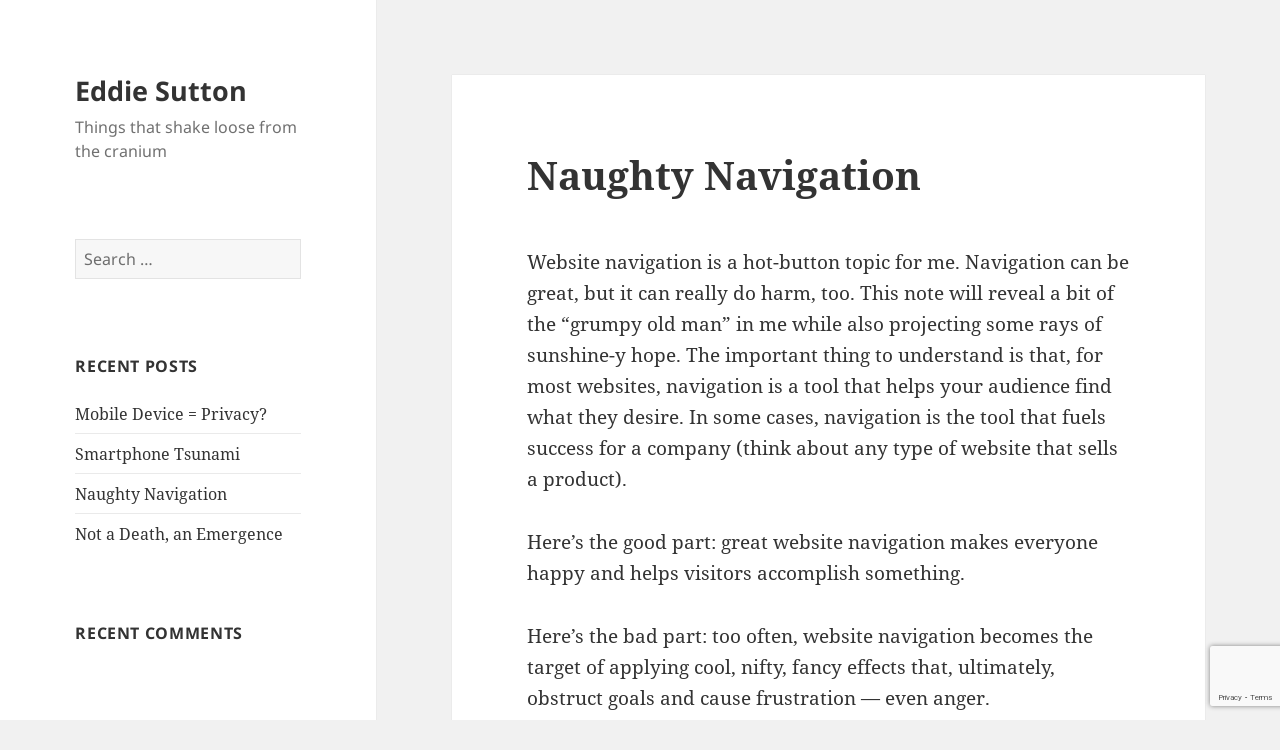

--- FILE ---
content_type: text/html; charset=utf-8
request_url: https://www.google.com/recaptcha/api2/anchor?ar=1&k=6LcdG50bAAAAAKze-l0XgMQ7CXDeQVSc1TtBD7vR&co=aHR0cHM6Ly9lZGRpZXN1dHRvbi5jb206NDQz&hl=en&v=N67nZn4AqZkNcbeMu4prBgzg&size=invisible&anchor-ms=20000&execute-ms=30000&cb=75unnicjsuna
body_size: 48693
content:
<!DOCTYPE HTML><html dir="ltr" lang="en"><head><meta http-equiv="Content-Type" content="text/html; charset=UTF-8">
<meta http-equiv="X-UA-Compatible" content="IE=edge">
<title>reCAPTCHA</title>
<style type="text/css">
/* cyrillic-ext */
@font-face {
  font-family: 'Roboto';
  font-style: normal;
  font-weight: 400;
  font-stretch: 100%;
  src: url(//fonts.gstatic.com/s/roboto/v48/KFO7CnqEu92Fr1ME7kSn66aGLdTylUAMa3GUBHMdazTgWw.woff2) format('woff2');
  unicode-range: U+0460-052F, U+1C80-1C8A, U+20B4, U+2DE0-2DFF, U+A640-A69F, U+FE2E-FE2F;
}
/* cyrillic */
@font-face {
  font-family: 'Roboto';
  font-style: normal;
  font-weight: 400;
  font-stretch: 100%;
  src: url(//fonts.gstatic.com/s/roboto/v48/KFO7CnqEu92Fr1ME7kSn66aGLdTylUAMa3iUBHMdazTgWw.woff2) format('woff2');
  unicode-range: U+0301, U+0400-045F, U+0490-0491, U+04B0-04B1, U+2116;
}
/* greek-ext */
@font-face {
  font-family: 'Roboto';
  font-style: normal;
  font-weight: 400;
  font-stretch: 100%;
  src: url(//fonts.gstatic.com/s/roboto/v48/KFO7CnqEu92Fr1ME7kSn66aGLdTylUAMa3CUBHMdazTgWw.woff2) format('woff2');
  unicode-range: U+1F00-1FFF;
}
/* greek */
@font-face {
  font-family: 'Roboto';
  font-style: normal;
  font-weight: 400;
  font-stretch: 100%;
  src: url(//fonts.gstatic.com/s/roboto/v48/KFO7CnqEu92Fr1ME7kSn66aGLdTylUAMa3-UBHMdazTgWw.woff2) format('woff2');
  unicode-range: U+0370-0377, U+037A-037F, U+0384-038A, U+038C, U+038E-03A1, U+03A3-03FF;
}
/* math */
@font-face {
  font-family: 'Roboto';
  font-style: normal;
  font-weight: 400;
  font-stretch: 100%;
  src: url(//fonts.gstatic.com/s/roboto/v48/KFO7CnqEu92Fr1ME7kSn66aGLdTylUAMawCUBHMdazTgWw.woff2) format('woff2');
  unicode-range: U+0302-0303, U+0305, U+0307-0308, U+0310, U+0312, U+0315, U+031A, U+0326-0327, U+032C, U+032F-0330, U+0332-0333, U+0338, U+033A, U+0346, U+034D, U+0391-03A1, U+03A3-03A9, U+03B1-03C9, U+03D1, U+03D5-03D6, U+03F0-03F1, U+03F4-03F5, U+2016-2017, U+2034-2038, U+203C, U+2040, U+2043, U+2047, U+2050, U+2057, U+205F, U+2070-2071, U+2074-208E, U+2090-209C, U+20D0-20DC, U+20E1, U+20E5-20EF, U+2100-2112, U+2114-2115, U+2117-2121, U+2123-214F, U+2190, U+2192, U+2194-21AE, U+21B0-21E5, U+21F1-21F2, U+21F4-2211, U+2213-2214, U+2216-22FF, U+2308-230B, U+2310, U+2319, U+231C-2321, U+2336-237A, U+237C, U+2395, U+239B-23B7, U+23D0, U+23DC-23E1, U+2474-2475, U+25AF, U+25B3, U+25B7, U+25BD, U+25C1, U+25CA, U+25CC, U+25FB, U+266D-266F, U+27C0-27FF, U+2900-2AFF, U+2B0E-2B11, U+2B30-2B4C, U+2BFE, U+3030, U+FF5B, U+FF5D, U+1D400-1D7FF, U+1EE00-1EEFF;
}
/* symbols */
@font-face {
  font-family: 'Roboto';
  font-style: normal;
  font-weight: 400;
  font-stretch: 100%;
  src: url(//fonts.gstatic.com/s/roboto/v48/KFO7CnqEu92Fr1ME7kSn66aGLdTylUAMaxKUBHMdazTgWw.woff2) format('woff2');
  unicode-range: U+0001-000C, U+000E-001F, U+007F-009F, U+20DD-20E0, U+20E2-20E4, U+2150-218F, U+2190, U+2192, U+2194-2199, U+21AF, U+21E6-21F0, U+21F3, U+2218-2219, U+2299, U+22C4-22C6, U+2300-243F, U+2440-244A, U+2460-24FF, U+25A0-27BF, U+2800-28FF, U+2921-2922, U+2981, U+29BF, U+29EB, U+2B00-2BFF, U+4DC0-4DFF, U+FFF9-FFFB, U+10140-1018E, U+10190-1019C, U+101A0, U+101D0-101FD, U+102E0-102FB, U+10E60-10E7E, U+1D2C0-1D2D3, U+1D2E0-1D37F, U+1F000-1F0FF, U+1F100-1F1AD, U+1F1E6-1F1FF, U+1F30D-1F30F, U+1F315, U+1F31C, U+1F31E, U+1F320-1F32C, U+1F336, U+1F378, U+1F37D, U+1F382, U+1F393-1F39F, U+1F3A7-1F3A8, U+1F3AC-1F3AF, U+1F3C2, U+1F3C4-1F3C6, U+1F3CA-1F3CE, U+1F3D4-1F3E0, U+1F3ED, U+1F3F1-1F3F3, U+1F3F5-1F3F7, U+1F408, U+1F415, U+1F41F, U+1F426, U+1F43F, U+1F441-1F442, U+1F444, U+1F446-1F449, U+1F44C-1F44E, U+1F453, U+1F46A, U+1F47D, U+1F4A3, U+1F4B0, U+1F4B3, U+1F4B9, U+1F4BB, U+1F4BF, U+1F4C8-1F4CB, U+1F4D6, U+1F4DA, U+1F4DF, U+1F4E3-1F4E6, U+1F4EA-1F4ED, U+1F4F7, U+1F4F9-1F4FB, U+1F4FD-1F4FE, U+1F503, U+1F507-1F50B, U+1F50D, U+1F512-1F513, U+1F53E-1F54A, U+1F54F-1F5FA, U+1F610, U+1F650-1F67F, U+1F687, U+1F68D, U+1F691, U+1F694, U+1F698, U+1F6AD, U+1F6B2, U+1F6B9-1F6BA, U+1F6BC, U+1F6C6-1F6CF, U+1F6D3-1F6D7, U+1F6E0-1F6EA, U+1F6F0-1F6F3, U+1F6F7-1F6FC, U+1F700-1F7FF, U+1F800-1F80B, U+1F810-1F847, U+1F850-1F859, U+1F860-1F887, U+1F890-1F8AD, U+1F8B0-1F8BB, U+1F8C0-1F8C1, U+1F900-1F90B, U+1F93B, U+1F946, U+1F984, U+1F996, U+1F9E9, U+1FA00-1FA6F, U+1FA70-1FA7C, U+1FA80-1FA89, U+1FA8F-1FAC6, U+1FACE-1FADC, U+1FADF-1FAE9, U+1FAF0-1FAF8, U+1FB00-1FBFF;
}
/* vietnamese */
@font-face {
  font-family: 'Roboto';
  font-style: normal;
  font-weight: 400;
  font-stretch: 100%;
  src: url(//fonts.gstatic.com/s/roboto/v48/KFO7CnqEu92Fr1ME7kSn66aGLdTylUAMa3OUBHMdazTgWw.woff2) format('woff2');
  unicode-range: U+0102-0103, U+0110-0111, U+0128-0129, U+0168-0169, U+01A0-01A1, U+01AF-01B0, U+0300-0301, U+0303-0304, U+0308-0309, U+0323, U+0329, U+1EA0-1EF9, U+20AB;
}
/* latin-ext */
@font-face {
  font-family: 'Roboto';
  font-style: normal;
  font-weight: 400;
  font-stretch: 100%;
  src: url(//fonts.gstatic.com/s/roboto/v48/KFO7CnqEu92Fr1ME7kSn66aGLdTylUAMa3KUBHMdazTgWw.woff2) format('woff2');
  unicode-range: U+0100-02BA, U+02BD-02C5, U+02C7-02CC, U+02CE-02D7, U+02DD-02FF, U+0304, U+0308, U+0329, U+1D00-1DBF, U+1E00-1E9F, U+1EF2-1EFF, U+2020, U+20A0-20AB, U+20AD-20C0, U+2113, U+2C60-2C7F, U+A720-A7FF;
}
/* latin */
@font-face {
  font-family: 'Roboto';
  font-style: normal;
  font-weight: 400;
  font-stretch: 100%;
  src: url(//fonts.gstatic.com/s/roboto/v48/KFO7CnqEu92Fr1ME7kSn66aGLdTylUAMa3yUBHMdazQ.woff2) format('woff2');
  unicode-range: U+0000-00FF, U+0131, U+0152-0153, U+02BB-02BC, U+02C6, U+02DA, U+02DC, U+0304, U+0308, U+0329, U+2000-206F, U+20AC, U+2122, U+2191, U+2193, U+2212, U+2215, U+FEFF, U+FFFD;
}
/* cyrillic-ext */
@font-face {
  font-family: 'Roboto';
  font-style: normal;
  font-weight: 500;
  font-stretch: 100%;
  src: url(//fonts.gstatic.com/s/roboto/v48/KFO7CnqEu92Fr1ME7kSn66aGLdTylUAMa3GUBHMdazTgWw.woff2) format('woff2');
  unicode-range: U+0460-052F, U+1C80-1C8A, U+20B4, U+2DE0-2DFF, U+A640-A69F, U+FE2E-FE2F;
}
/* cyrillic */
@font-face {
  font-family: 'Roboto';
  font-style: normal;
  font-weight: 500;
  font-stretch: 100%;
  src: url(//fonts.gstatic.com/s/roboto/v48/KFO7CnqEu92Fr1ME7kSn66aGLdTylUAMa3iUBHMdazTgWw.woff2) format('woff2');
  unicode-range: U+0301, U+0400-045F, U+0490-0491, U+04B0-04B1, U+2116;
}
/* greek-ext */
@font-face {
  font-family: 'Roboto';
  font-style: normal;
  font-weight: 500;
  font-stretch: 100%;
  src: url(//fonts.gstatic.com/s/roboto/v48/KFO7CnqEu92Fr1ME7kSn66aGLdTylUAMa3CUBHMdazTgWw.woff2) format('woff2');
  unicode-range: U+1F00-1FFF;
}
/* greek */
@font-face {
  font-family: 'Roboto';
  font-style: normal;
  font-weight: 500;
  font-stretch: 100%;
  src: url(//fonts.gstatic.com/s/roboto/v48/KFO7CnqEu92Fr1ME7kSn66aGLdTylUAMa3-UBHMdazTgWw.woff2) format('woff2');
  unicode-range: U+0370-0377, U+037A-037F, U+0384-038A, U+038C, U+038E-03A1, U+03A3-03FF;
}
/* math */
@font-face {
  font-family: 'Roboto';
  font-style: normal;
  font-weight: 500;
  font-stretch: 100%;
  src: url(//fonts.gstatic.com/s/roboto/v48/KFO7CnqEu92Fr1ME7kSn66aGLdTylUAMawCUBHMdazTgWw.woff2) format('woff2');
  unicode-range: U+0302-0303, U+0305, U+0307-0308, U+0310, U+0312, U+0315, U+031A, U+0326-0327, U+032C, U+032F-0330, U+0332-0333, U+0338, U+033A, U+0346, U+034D, U+0391-03A1, U+03A3-03A9, U+03B1-03C9, U+03D1, U+03D5-03D6, U+03F0-03F1, U+03F4-03F5, U+2016-2017, U+2034-2038, U+203C, U+2040, U+2043, U+2047, U+2050, U+2057, U+205F, U+2070-2071, U+2074-208E, U+2090-209C, U+20D0-20DC, U+20E1, U+20E5-20EF, U+2100-2112, U+2114-2115, U+2117-2121, U+2123-214F, U+2190, U+2192, U+2194-21AE, U+21B0-21E5, U+21F1-21F2, U+21F4-2211, U+2213-2214, U+2216-22FF, U+2308-230B, U+2310, U+2319, U+231C-2321, U+2336-237A, U+237C, U+2395, U+239B-23B7, U+23D0, U+23DC-23E1, U+2474-2475, U+25AF, U+25B3, U+25B7, U+25BD, U+25C1, U+25CA, U+25CC, U+25FB, U+266D-266F, U+27C0-27FF, U+2900-2AFF, U+2B0E-2B11, U+2B30-2B4C, U+2BFE, U+3030, U+FF5B, U+FF5D, U+1D400-1D7FF, U+1EE00-1EEFF;
}
/* symbols */
@font-face {
  font-family: 'Roboto';
  font-style: normal;
  font-weight: 500;
  font-stretch: 100%;
  src: url(//fonts.gstatic.com/s/roboto/v48/KFO7CnqEu92Fr1ME7kSn66aGLdTylUAMaxKUBHMdazTgWw.woff2) format('woff2');
  unicode-range: U+0001-000C, U+000E-001F, U+007F-009F, U+20DD-20E0, U+20E2-20E4, U+2150-218F, U+2190, U+2192, U+2194-2199, U+21AF, U+21E6-21F0, U+21F3, U+2218-2219, U+2299, U+22C4-22C6, U+2300-243F, U+2440-244A, U+2460-24FF, U+25A0-27BF, U+2800-28FF, U+2921-2922, U+2981, U+29BF, U+29EB, U+2B00-2BFF, U+4DC0-4DFF, U+FFF9-FFFB, U+10140-1018E, U+10190-1019C, U+101A0, U+101D0-101FD, U+102E0-102FB, U+10E60-10E7E, U+1D2C0-1D2D3, U+1D2E0-1D37F, U+1F000-1F0FF, U+1F100-1F1AD, U+1F1E6-1F1FF, U+1F30D-1F30F, U+1F315, U+1F31C, U+1F31E, U+1F320-1F32C, U+1F336, U+1F378, U+1F37D, U+1F382, U+1F393-1F39F, U+1F3A7-1F3A8, U+1F3AC-1F3AF, U+1F3C2, U+1F3C4-1F3C6, U+1F3CA-1F3CE, U+1F3D4-1F3E0, U+1F3ED, U+1F3F1-1F3F3, U+1F3F5-1F3F7, U+1F408, U+1F415, U+1F41F, U+1F426, U+1F43F, U+1F441-1F442, U+1F444, U+1F446-1F449, U+1F44C-1F44E, U+1F453, U+1F46A, U+1F47D, U+1F4A3, U+1F4B0, U+1F4B3, U+1F4B9, U+1F4BB, U+1F4BF, U+1F4C8-1F4CB, U+1F4D6, U+1F4DA, U+1F4DF, U+1F4E3-1F4E6, U+1F4EA-1F4ED, U+1F4F7, U+1F4F9-1F4FB, U+1F4FD-1F4FE, U+1F503, U+1F507-1F50B, U+1F50D, U+1F512-1F513, U+1F53E-1F54A, U+1F54F-1F5FA, U+1F610, U+1F650-1F67F, U+1F687, U+1F68D, U+1F691, U+1F694, U+1F698, U+1F6AD, U+1F6B2, U+1F6B9-1F6BA, U+1F6BC, U+1F6C6-1F6CF, U+1F6D3-1F6D7, U+1F6E0-1F6EA, U+1F6F0-1F6F3, U+1F6F7-1F6FC, U+1F700-1F7FF, U+1F800-1F80B, U+1F810-1F847, U+1F850-1F859, U+1F860-1F887, U+1F890-1F8AD, U+1F8B0-1F8BB, U+1F8C0-1F8C1, U+1F900-1F90B, U+1F93B, U+1F946, U+1F984, U+1F996, U+1F9E9, U+1FA00-1FA6F, U+1FA70-1FA7C, U+1FA80-1FA89, U+1FA8F-1FAC6, U+1FACE-1FADC, U+1FADF-1FAE9, U+1FAF0-1FAF8, U+1FB00-1FBFF;
}
/* vietnamese */
@font-face {
  font-family: 'Roboto';
  font-style: normal;
  font-weight: 500;
  font-stretch: 100%;
  src: url(//fonts.gstatic.com/s/roboto/v48/KFO7CnqEu92Fr1ME7kSn66aGLdTylUAMa3OUBHMdazTgWw.woff2) format('woff2');
  unicode-range: U+0102-0103, U+0110-0111, U+0128-0129, U+0168-0169, U+01A0-01A1, U+01AF-01B0, U+0300-0301, U+0303-0304, U+0308-0309, U+0323, U+0329, U+1EA0-1EF9, U+20AB;
}
/* latin-ext */
@font-face {
  font-family: 'Roboto';
  font-style: normal;
  font-weight: 500;
  font-stretch: 100%;
  src: url(//fonts.gstatic.com/s/roboto/v48/KFO7CnqEu92Fr1ME7kSn66aGLdTylUAMa3KUBHMdazTgWw.woff2) format('woff2');
  unicode-range: U+0100-02BA, U+02BD-02C5, U+02C7-02CC, U+02CE-02D7, U+02DD-02FF, U+0304, U+0308, U+0329, U+1D00-1DBF, U+1E00-1E9F, U+1EF2-1EFF, U+2020, U+20A0-20AB, U+20AD-20C0, U+2113, U+2C60-2C7F, U+A720-A7FF;
}
/* latin */
@font-face {
  font-family: 'Roboto';
  font-style: normal;
  font-weight: 500;
  font-stretch: 100%;
  src: url(//fonts.gstatic.com/s/roboto/v48/KFO7CnqEu92Fr1ME7kSn66aGLdTylUAMa3yUBHMdazQ.woff2) format('woff2');
  unicode-range: U+0000-00FF, U+0131, U+0152-0153, U+02BB-02BC, U+02C6, U+02DA, U+02DC, U+0304, U+0308, U+0329, U+2000-206F, U+20AC, U+2122, U+2191, U+2193, U+2212, U+2215, U+FEFF, U+FFFD;
}
/* cyrillic-ext */
@font-face {
  font-family: 'Roboto';
  font-style: normal;
  font-weight: 900;
  font-stretch: 100%;
  src: url(//fonts.gstatic.com/s/roboto/v48/KFO7CnqEu92Fr1ME7kSn66aGLdTylUAMa3GUBHMdazTgWw.woff2) format('woff2');
  unicode-range: U+0460-052F, U+1C80-1C8A, U+20B4, U+2DE0-2DFF, U+A640-A69F, U+FE2E-FE2F;
}
/* cyrillic */
@font-face {
  font-family: 'Roboto';
  font-style: normal;
  font-weight: 900;
  font-stretch: 100%;
  src: url(//fonts.gstatic.com/s/roboto/v48/KFO7CnqEu92Fr1ME7kSn66aGLdTylUAMa3iUBHMdazTgWw.woff2) format('woff2');
  unicode-range: U+0301, U+0400-045F, U+0490-0491, U+04B0-04B1, U+2116;
}
/* greek-ext */
@font-face {
  font-family: 'Roboto';
  font-style: normal;
  font-weight: 900;
  font-stretch: 100%;
  src: url(//fonts.gstatic.com/s/roboto/v48/KFO7CnqEu92Fr1ME7kSn66aGLdTylUAMa3CUBHMdazTgWw.woff2) format('woff2');
  unicode-range: U+1F00-1FFF;
}
/* greek */
@font-face {
  font-family: 'Roboto';
  font-style: normal;
  font-weight: 900;
  font-stretch: 100%;
  src: url(//fonts.gstatic.com/s/roboto/v48/KFO7CnqEu92Fr1ME7kSn66aGLdTylUAMa3-UBHMdazTgWw.woff2) format('woff2');
  unicode-range: U+0370-0377, U+037A-037F, U+0384-038A, U+038C, U+038E-03A1, U+03A3-03FF;
}
/* math */
@font-face {
  font-family: 'Roboto';
  font-style: normal;
  font-weight: 900;
  font-stretch: 100%;
  src: url(//fonts.gstatic.com/s/roboto/v48/KFO7CnqEu92Fr1ME7kSn66aGLdTylUAMawCUBHMdazTgWw.woff2) format('woff2');
  unicode-range: U+0302-0303, U+0305, U+0307-0308, U+0310, U+0312, U+0315, U+031A, U+0326-0327, U+032C, U+032F-0330, U+0332-0333, U+0338, U+033A, U+0346, U+034D, U+0391-03A1, U+03A3-03A9, U+03B1-03C9, U+03D1, U+03D5-03D6, U+03F0-03F1, U+03F4-03F5, U+2016-2017, U+2034-2038, U+203C, U+2040, U+2043, U+2047, U+2050, U+2057, U+205F, U+2070-2071, U+2074-208E, U+2090-209C, U+20D0-20DC, U+20E1, U+20E5-20EF, U+2100-2112, U+2114-2115, U+2117-2121, U+2123-214F, U+2190, U+2192, U+2194-21AE, U+21B0-21E5, U+21F1-21F2, U+21F4-2211, U+2213-2214, U+2216-22FF, U+2308-230B, U+2310, U+2319, U+231C-2321, U+2336-237A, U+237C, U+2395, U+239B-23B7, U+23D0, U+23DC-23E1, U+2474-2475, U+25AF, U+25B3, U+25B7, U+25BD, U+25C1, U+25CA, U+25CC, U+25FB, U+266D-266F, U+27C0-27FF, U+2900-2AFF, U+2B0E-2B11, U+2B30-2B4C, U+2BFE, U+3030, U+FF5B, U+FF5D, U+1D400-1D7FF, U+1EE00-1EEFF;
}
/* symbols */
@font-face {
  font-family: 'Roboto';
  font-style: normal;
  font-weight: 900;
  font-stretch: 100%;
  src: url(//fonts.gstatic.com/s/roboto/v48/KFO7CnqEu92Fr1ME7kSn66aGLdTylUAMaxKUBHMdazTgWw.woff2) format('woff2');
  unicode-range: U+0001-000C, U+000E-001F, U+007F-009F, U+20DD-20E0, U+20E2-20E4, U+2150-218F, U+2190, U+2192, U+2194-2199, U+21AF, U+21E6-21F0, U+21F3, U+2218-2219, U+2299, U+22C4-22C6, U+2300-243F, U+2440-244A, U+2460-24FF, U+25A0-27BF, U+2800-28FF, U+2921-2922, U+2981, U+29BF, U+29EB, U+2B00-2BFF, U+4DC0-4DFF, U+FFF9-FFFB, U+10140-1018E, U+10190-1019C, U+101A0, U+101D0-101FD, U+102E0-102FB, U+10E60-10E7E, U+1D2C0-1D2D3, U+1D2E0-1D37F, U+1F000-1F0FF, U+1F100-1F1AD, U+1F1E6-1F1FF, U+1F30D-1F30F, U+1F315, U+1F31C, U+1F31E, U+1F320-1F32C, U+1F336, U+1F378, U+1F37D, U+1F382, U+1F393-1F39F, U+1F3A7-1F3A8, U+1F3AC-1F3AF, U+1F3C2, U+1F3C4-1F3C6, U+1F3CA-1F3CE, U+1F3D4-1F3E0, U+1F3ED, U+1F3F1-1F3F3, U+1F3F5-1F3F7, U+1F408, U+1F415, U+1F41F, U+1F426, U+1F43F, U+1F441-1F442, U+1F444, U+1F446-1F449, U+1F44C-1F44E, U+1F453, U+1F46A, U+1F47D, U+1F4A3, U+1F4B0, U+1F4B3, U+1F4B9, U+1F4BB, U+1F4BF, U+1F4C8-1F4CB, U+1F4D6, U+1F4DA, U+1F4DF, U+1F4E3-1F4E6, U+1F4EA-1F4ED, U+1F4F7, U+1F4F9-1F4FB, U+1F4FD-1F4FE, U+1F503, U+1F507-1F50B, U+1F50D, U+1F512-1F513, U+1F53E-1F54A, U+1F54F-1F5FA, U+1F610, U+1F650-1F67F, U+1F687, U+1F68D, U+1F691, U+1F694, U+1F698, U+1F6AD, U+1F6B2, U+1F6B9-1F6BA, U+1F6BC, U+1F6C6-1F6CF, U+1F6D3-1F6D7, U+1F6E0-1F6EA, U+1F6F0-1F6F3, U+1F6F7-1F6FC, U+1F700-1F7FF, U+1F800-1F80B, U+1F810-1F847, U+1F850-1F859, U+1F860-1F887, U+1F890-1F8AD, U+1F8B0-1F8BB, U+1F8C0-1F8C1, U+1F900-1F90B, U+1F93B, U+1F946, U+1F984, U+1F996, U+1F9E9, U+1FA00-1FA6F, U+1FA70-1FA7C, U+1FA80-1FA89, U+1FA8F-1FAC6, U+1FACE-1FADC, U+1FADF-1FAE9, U+1FAF0-1FAF8, U+1FB00-1FBFF;
}
/* vietnamese */
@font-face {
  font-family: 'Roboto';
  font-style: normal;
  font-weight: 900;
  font-stretch: 100%;
  src: url(//fonts.gstatic.com/s/roboto/v48/KFO7CnqEu92Fr1ME7kSn66aGLdTylUAMa3OUBHMdazTgWw.woff2) format('woff2');
  unicode-range: U+0102-0103, U+0110-0111, U+0128-0129, U+0168-0169, U+01A0-01A1, U+01AF-01B0, U+0300-0301, U+0303-0304, U+0308-0309, U+0323, U+0329, U+1EA0-1EF9, U+20AB;
}
/* latin-ext */
@font-face {
  font-family: 'Roboto';
  font-style: normal;
  font-weight: 900;
  font-stretch: 100%;
  src: url(//fonts.gstatic.com/s/roboto/v48/KFO7CnqEu92Fr1ME7kSn66aGLdTylUAMa3KUBHMdazTgWw.woff2) format('woff2');
  unicode-range: U+0100-02BA, U+02BD-02C5, U+02C7-02CC, U+02CE-02D7, U+02DD-02FF, U+0304, U+0308, U+0329, U+1D00-1DBF, U+1E00-1E9F, U+1EF2-1EFF, U+2020, U+20A0-20AB, U+20AD-20C0, U+2113, U+2C60-2C7F, U+A720-A7FF;
}
/* latin */
@font-face {
  font-family: 'Roboto';
  font-style: normal;
  font-weight: 900;
  font-stretch: 100%;
  src: url(//fonts.gstatic.com/s/roboto/v48/KFO7CnqEu92Fr1ME7kSn66aGLdTylUAMa3yUBHMdazQ.woff2) format('woff2');
  unicode-range: U+0000-00FF, U+0131, U+0152-0153, U+02BB-02BC, U+02C6, U+02DA, U+02DC, U+0304, U+0308, U+0329, U+2000-206F, U+20AC, U+2122, U+2191, U+2193, U+2212, U+2215, U+FEFF, U+FFFD;
}

</style>
<link rel="stylesheet" type="text/css" href="https://www.gstatic.com/recaptcha/releases/N67nZn4AqZkNcbeMu4prBgzg/styles__ltr.css">
<script nonce="MVZi7kylGvjyP1otb_0qSQ" type="text/javascript">window['__recaptcha_api'] = 'https://www.google.com/recaptcha/api2/';</script>
<script type="text/javascript" src="https://www.gstatic.com/recaptcha/releases/N67nZn4AqZkNcbeMu4prBgzg/recaptcha__en.js" nonce="MVZi7kylGvjyP1otb_0qSQ">
      
    </script></head>
<body><div id="rc-anchor-alert" class="rc-anchor-alert"></div>
<input type="hidden" id="recaptcha-token" value="[base64]">
<script type="text/javascript" nonce="MVZi7kylGvjyP1otb_0qSQ">
      recaptcha.anchor.Main.init("[\x22ainput\x22,[\x22bgdata\x22,\x22\x22,\[base64]/[base64]/[base64]/[base64]/[base64]/[base64]/YihPLDAsW0wsMzZdKTooTy5YLnB1c2goTy5aLnNsaWNlKCkpLE8uWls3Nl09dm9pZCAwLFUoNzYsTyxxKSl9LGM9ZnVuY3Rpb24oTyxxKXtxLlk9KChxLlk/[base64]/[base64]/Wi52KCk6Wi5OLHItWi5OKSxJPj4xNCk+MCxaKS5oJiYoWi5oXj0oWi5sKzE+PjIpKihJPDwyKSksWikubCsxPj4yIT0wfHxaLnUseCl8fHUpWi5pPTAsWi5OPXI7aWYoIXUpcmV0dXJuIGZhbHNlO2lmKFouRz5aLkgmJihaLkg9Wi5HKSxyLVouRjxaLkctKE8/MjU1OnE/NToyKSlyZXR1cm4gZmFsc2U7cmV0dXJuIShaLlU9KCgoTz1sKHE/[base64]/[base64]/[base64]/[base64]/[base64]\\u003d\x22,\[base64]\\u003d\x22,\x22GsKQw7hTw4nCu8OAwq1eE8OzwqEYPcK4wqrDiMKow7bCphJBwoDCpgo8G8KJIMKVWcKqw7t4wqwvw75/VFfCqsOsE33CssKoMF1+w5bDkjwmQjTCiMO3w54dwroTARR/SsOwwqjDmFLDqsOcZsKFcsKGC8OHWG7CrMOIw7XDqSIGw6zDv8KJwrnDtyxTwpXCm8K/[base64]/VVxFHgNzw7bDgTttwpVZwptHw63DlRhHwpPCsC44wr5hwp9xZiLDk8KhwoZ+w6VeGCVew6BWw7XCnMKzBRRWBl3DtUDCh8KxwrjDlykHw4QEw5fDkB3DgMKew6vCmWBkw51uw58PVsKiwrXDvCLDimM6VUd+wrHCnRDDgiXCkidpwqHCmgLCrUsLw7c/[base64]/CqsO6VhvClFHCk3kFwqvDt8KvPsKHVsKVw59RwrLDqMOzwq8Hw5XCs8KPw5/CnyLDsUNUUsO/[base64]/Ci2PDl8OPFVFRwoXCtUM2KMKjacOrwrjCtMOvw4bDjHfCssKUZX4yw7XDrknCqlPDpGjDu8KswqM1woTCl8Opwr1ZaSZTCsONXlcHwoTCqxF5VDFhSMOiScOuwp/DjTwtwpHDhzh6w6rDoMONwptVwqLCnHTCi1fCnMK3QcKzAcOPw7oowpZrwqXCg8Ope1BWdyPChcKmw7RCw53CphItw7FBMMKGwrDDosKyAMK1wpbDp8K/w4Miw6xqNHZxwpEVAyXCl1zDucOtCF3CsUjDsxN/JcOtwqDDtGAPwoHCncK+P19Ow4PDsMOOX8KxMyHDninCjB48wrNNbA3Cq8O1w4QwRk7DpRDDrsOwO3rDrcKgBiZwEcK7EiR4wrnDqsKCGE4gw6NccQwVw6EaKyHDksKmwpc3EcKew7DCnsOcIybCrMOsw4HDhC/DvMOBw401w6kYCWHCkcKxJcOdGWXDq8KOJ1TCosOLw4tcfCAaw5I9G1N/XcOfwqI7wpfCq8Oow6ZcaxHCuX4Ow5New78zw486w74Mw5PCjMOew6YgQcKTLSLDisKfwrFtwprDs0rDrsOJw5UHBU9iw4PDgcKFwoNHL3RQw6jCiE/[base64]/[base64]/CtR/DjcO2Gg9MwowWw6xewr3DpcOPVGdJTsKMw6nDhAnDtj7CnMOTwpTCn2x3cyh9wrcrw5PCn0fDgUXCpzNJwq/ClWvDtU/CnwLDhsO6w6sDw59eKmjDg8O0wr8Zw7B8G8Klw7vCusKxw7LDonVDwr/CrMO9KMO+wofDj8ODwqhBw5DCqsKtw6YBw7fCvsO5w79rwprCtmpPwofCl8KMw5paw5wFw60rLcOsWSnDoHTDscKHwoQYwqvDg8OrTE/ClMKMwrTCnGFNGcKiw7xZwpjCpsKCd8KZJBPCsATCmSrDkEk0HcKnWwTCtMK+wqdWwrAgaMKlwpbCrR/DosOBAWHCiVQXJMKbX8K8FmzCpR/[base64]/wqbDsMOGw5xwwobCpifDrMObwogYLyUawpsNdcKzw5zCiUHDgGPCqjLCm8OIw4JRwr/DtcKowrfCnh9jSMOewqvDtMKHwqosMHbDpsOHwq83dMKGw5/CqsOIw4vDjcKEw5zDrRPDg8KLwqJDw7o5wodGBsOWSsKOwoBmK8K/w67CssOuwq07fRk5UFvDtg/CmG/Dk0XCugwPdcKmRcO8HcKiTwNVw60SBiHCrQDCgcOfEMKCw63CskB9wr5VPsOsQMK4w4ZVV8KgZsK7ABJMw5NddwtGT8ONwoHDgAvCjwhXw67CgMKhZsOcw4LCnwTCj8KJUsOfPBZqPcKoXy1TwqU+w6UOw6BJw4Adw7BhYsO6woY/w5vDn8OVw6EQwqzDvl8/cMK9asOQJcKcw6fCr1YzasKfN8KCBVHCskfDq3PDuFoqRUrCqj8Xw7XDihnCiFYcZ8K9w6nDncOuw5nCqj11IsOVTxNEw6sZw7zDmSXDqcK1w6VxwoLDgsONXcKiJMKmGMOne8OEwp9XYcObETQOasKbwrDCpsOLwrrCucKWw7HCr8O2Im1aCGTCjcOKN2B/dQEfUDZaw6XCncKKAznChMOAL3DCu1dTwrFDw57Cg8KAw5NkKsOKwrscfBnCtsOUw4oDGhjDhHxww7nCi8O/w4/CnjHDnXPDuMOEwp8Ww7s7PTk9w7fCjSjCg8Kuw7YTw4TDpMOvGcK4w6huwohDw6fDqHXDmsObE2HDjMOLwpHDuMOtAsKxw5ltw6kia0pgOwV+NVvDp05Swowmw6bDrsKnwp/DrcO8NcOXwrEWNMKvXMK+w5vCs2kbP0DComfDvhjDk8Kmw47DscOlwpFkw6UMehzDvQ/[base64]/Dg2EbRsKmw6TDh3xqw4xhWMOQw6QQJMKxCm9Zw4IeQsOVLBFDw5gow79hwocGaARzOTTDhMKOfCzCiSssw5/DkcKLwrXCqGLCtkDDmsKyw4sEw5LDiTFrG8O5w64cw4fCmTDDkBjDrsOOwrDCmFHCtsO4wobDr0HDjcO/[base64]/Dtz/CqcKYLiTDr3bDmG/Dhw1NKcKuwp3CqDPCsVpDTxPCrDc0w4rCv8OlIEIiw4pXwpMvw6bDocOXw5cJwpcEwpbDosKlCMOZWcKzH8KzwrnCk8Kqwp0afMOoQU4uw53Ct8KqNUE6JXl8e2h/w7/CpnIuHyA1TWDDvGHDuSXCjl0TwofDiDMAw6jCjnvCosODwqpDJ1IkBMKNehrCosKqw5U7YA3DuW0Iw7PCl8KoAMO2YCLDkg8cw6Ibwog/cMOsJMOSw4bCosOgwrNHNyV0cAPDjD/DhwfDlsOqw4cBbsK6w4LDm20qMVnDoEfDmsK6w4DDoT47w7bCgcOXOsOGc14mw4/[base64]/NMOdCxnCssOTEcKGEBjCsMKvwpsEwq04JMODwoPChBgEw6fDhMOnDH3ChTQzw5dMw4HDosO5w50vw4DCugAQwpQYw6BKMl7Co8OLMMOGK8OdHsKDW8KWLnB/dSVDTHPCl8Oxw5HCtyFlwr1uwpDDvsO0WsKEwqHCvgUfwoN+cTnDrTDDhwobwqkqIRDDtSwywp1Vw7cWKcKFfWJ4w4U1QMOYAUIBw5hCw6rDlG4Yw6dew5J3w4HDiT9cU01uPMKCcsKiDcKWbG0HfcOmwrfCt8OlwocDFcK4YsOJw5/Dt8OaC8OTw4zDoV57GsKQZmo2fsKEwot6QW3DhcKywoZwc2lRwoNlQ8O6woJuS8O1wq3DslQgSWYNw6oTwqwOMU8UR8OSUMOBPgzDp8OUwpXCoWBuBMOBeGUQwq/DqMKaHsKMesKMwqhKwozCiQFAwp85d13Dk2Ecw6cEE3/Ck8O0RzI6TADDtMKkZiTCgzXDjzVWcV1YwoLDkUPDgzFjwovCnEIUwr00w6AFW8KzwoZvCkzDuMOdw7hwHF8KF8Ouw6HDlngLLhXDrQrCpMOuwrpvwrrDgwrDicOve8O/wqvCpMOLw5R2w6N+w5HDrMOKw7pIwpEuwo7CgcOEGMOEYMKpHG9DdMOFw4PCl8O4DMKcw6/CnULDk8KfZgDDusOaVDc6woUkWcOoRcOUf8OSE8K9wp/DnANtwqtHw6Yzwo0TwpXCmMKWw5HDqxnDnWvDgztbOMOZMcKFwpVwwoHDt07CoMO3DMOCw4YBdAo7w5JrwostbcKyw68GIVFvw6LCtmg+c8O4Vk/Cujp0wpE7dXXDvMOfSsORw57CnW0xw7bCqsKPUgfDr1V2w5EgHsK2d8Oxcy8yIsKaw5DDp8OSFA5PeRAzwqvChDPCk2zDmcOvQxkMLcKgQsO+wr1VDMONwrXCmHDDlw7CqhXCqkRSwrVubntQw6TCqcKtRjfDjcOKwrXCk0BvwqsNw6nDmC/[base64]/DoxtHwqEZwrcpIVjCpcKhwr7DvMO1TMOWFCvCvcKLbABvwocZQGXCjCTCsUZON8OacwfDtHbCkcOXwpvCusKVKkoDwrjCrMK7wqgawr0ow53CtUvCvsKEw6o6wpZ/w5Q3wpN0FcOoDHTDvMKhw7HCo8OwZ8Kzw7LDnXEKX8Onc1LCu3xoQsKcJsOnwqRBX3B1wpI2wobCssOZTmfDtMKtCsO8HsOow6nChSJdcsKZwptEGFHCgBnCpm3Dq8KTwoZvQErCosK/[base64]/[base64]/CnMOmXcOXL0NCwqjDrcOSAcOtwrgwPcKAOmXCtsODw7/CrmbCtWh6w6HCiMOWw7olZXZyGMK4GDrCmjLCsV0iwrPDjMOIw5fDpSXDmC1aBiJIRMKHw6sjAsOiw5JewptzbcKlwovDhsOdw78Zw6DDhgxgMjXClsK7w5thX8O8w7zDnsKjwq/[base64]/CksKgwpY7PxLCksKAwo7Dk2x5H8Khw4HCkhVYwrBWBk0twpp6G2bDniMWw7QQD1V9wofCuFkywrgbHMKwcz/Dkn3Ch8OwwqXDlsKDVcKFwpQ/w6LDpMK+wp9DBsO3wpXCrcKRIMKQdSvDkMOTGV/DmE9EHMKMwpzCucOjSMKLYMOGwpDCnljDqz/[base64]/DhMOsw4lkecOMfHXCn8KIDi8yUyInwqVnw4VEbEHCv8OZe0vDr8KoBXAdwrhzJcOPw7rCiAjCm3fCmyXCqcK2wrTCvMOpYMK/TW7Di2kRw41JdsKgw6sPw4RQDsOkGEHCrsKRbsOaw7XDvMKAdXk0MMKywqvDhjFSworChkHChMORAcOQDUnDrl/DoGbCgMOaLS3CrBJowqxbEh0JGMObw7pXDMKkw6bCp1zCimnCrMKGw7/DoBBKw5XDoCB2EsOYwq/Dkh7DniVPw6jDjFQ9wofDgsKxf8OUMcKgw6fDlwNcfyfCu11DwqRBRy/CpxwrwqvDkMKCYVwzwodcwrd4wqccw404LcOccMObwqNcwoUxXE7DvHgjBcOBwprCrSxwwpw1wofDuMO4HMK/SsKwWVk2wqxhwr3CpsOsY8K8I2VtP8OBEibDp0rDt37Di8KPb8ODwp4wP8OSwo3Cj202wo7ChcKmQ8KLwpbDpCvDiV1Ywrw8w4c/wqZ9wrgfw6R2ZcK1VcKwwqHDr8O/KMKdODnDtTg1W8O2woLDscOlw45nSsOOFMKYwqTDv8KHX0daw7bCtWbDgsODBMOPwovCgTbClzAxTcOnEz5/[base64]/Hy3Cm0nDjVDCg8O1PGPDmgclABDCqB45w6XDhsOHdj3Dq2Umw7fDn8Kgw5fDkMKLbl0TYAkvWsKywpdxEcOMM1xxw7IJw4zCqBjDvsOUwqpZAWpXw5xyw4Rfw4rDvxbCq8Ofw4s/wqwKw4/Dl3NWG2HDnjzCvWwmIgskDMKNw7ttdcKQwpbDjcK0GsOWwprCl8OcOzx5PBnDoMOdw65KZzbCu2c6PwYaKcKNBwTCg8Oxw4dFRCcZVD7DrsKFLMKaGsKBwrjDt8OmJmDDlWzDkDE/w6nDosOwVkvCn3EtSWTDrSgMw48KQcO8QBPCoAPDsMK+RWUrOQHCl1Y0woAOJXADwpNHwp0Qam7DjcO1wrDDk1gPd8KvF8OkSsOjex4XG8KDAcKTwoYOw6vCgx5yGT/[base64]/CsMOSJsKHdXA7UMOmw7l2WizCnHnCrHdhMsO5EMOlwrXDjSPDrsKdcz3DrzPCgUI5f8KLwq/Ctj3CrRvCom/Dl2/Dsm7Cvht3MQbCgcK9GsOpwqjCsMObYyE1wpPDksO2woowWxYUEsK+wp19L8Oww7VuwqzCp8KKHTwjwp3CuTsuw5/DnhthwpwMwr1/[base64]/CusOSLwoAw6HClsOCwpbChsOJwqF8wpA4w54dw5Q/wqUVwqHDgsOWw5xewp48a3PDjcO1w6I2wq4aw6BCJcKzHcKnw6vDicOJw5MZcVHDqMOLwoLDulPDq8Oaw6jClsOnw4QSdcKUEMKJVMO3RcKdwo0ybcOKdgVbw6nDgzsqw5tmw7HDjljDpsOTWMOINjfDqsKMw57DrVRowrY/aUItw7ZFb8KAYsOew5oyIAMiwoRHN13Chk16TcKHUBITf8KDw5XCphh6P8K7csKhEcOiKBnCtF7DlcO4w5/CjMK8wo/CoMO3FsKYw70aRsKDwqslw6PCiDo3wrNXw7HCmxbDqXg0GcKQGcO6Qidswq0DZ8KaMsOWdgEoPl3DoUfDqlrCmzfDm8OMZcKSwrXDnQxxwrc8H8KTAxXDvMOXw4oGOGV/w5xEw58ZKsKpwpIsHzLDjhQYw59NwrpjCWkdw4jClsOVUWrDrAfDusKMYsOjI8KDP0xHb8Klw6rCncK2wpI4e8Kcwqp/BB1ATyHChcOWwps+w7NoNMKwwrdGK09EeVrDjS4swpXCnsKswoDDmGtEwqMccjbDisKZOWEpwr7CoMKwChVLLz/[base64]/FW9vHj/DmsOMw50HGsKUw53CpMKOw5rDgTsmRW/CvMKtwr3Dg3Q5wo3DrMOPwrEowoPDkMK4wrzDqcKcejMuwpDCs3PDnXATwovChsKxwogcMMKzw4tVL8KuwrUHOsOewqPDtsKfZsOkRsK3w5HCuWzDmcKxw4w0X8O9PMKcfMOiw5PDvsKOD8KxMDvDnmR/w455w4/Cu8OIGcOpNsObFMOsDG9fUyLCpzjCusOGIg5fwrQ2w5HDkBB2KTLDrRAtZ8KYNsOFw7DCucOtwovCiVfCv1rDi3lIw6vCkDXChsOOwovDvBXDlcK6w4RBw6UqwrogwrQ1LzzChBrDuko+w5/CgisCBMOYwogfwp5+E8K8w6PCnMKWI8KzwrfDmhzCpSDCugbDtcKnJhF9wo9Ja0QcwobDgHwwMiXCp8OYNMKvFBLDp8OaVMKucMK8ZQbDjAXCqsKgb38LPcO1R8Kpwp/DiU3DhXQlw63DgsO5V8Ofw5/DnFLDi8OAwrjDnsKgeMKtwrPDvzAWw6JwPsOww6zCmFQxa3vDvlhowqrCncO7dMO3w4HCgMKLOMOiwqdTbMOyRsKCE8KNC3ISwp9KwotAwq8PwoHDtk0Rwq0UTn7Dm1E8wp3ChcKbPCokTFddYjrDucOewrLDszBzwrcxHwguB35hw60kVEZ2YXwOFn/[base64]/[base64]/CicOyw78wwrzCj1zCqFfDtjRqeFInC8KTcMOfacOnw6YHwqQHLSnDhGktw6VACF3DgsOewptETsKYwokZZXRIwpwIw5c6V8O1eBjDnzMpcsONHCMWcsK5woo5w7PDucOxXQbDoATDuDLCscO4PB/CgsOBw6vDpCDCocOUwobDlzsIw4HCmMOUFDVFw6Udw4sBARHDnxh7LMOYwqRIwqfDpFFBwpRBXsOlEMO2w6XDlMK/w6PDpV8DwrwNwqbCj8Ovw4DDuG7DhcK5TMKrwrrCgRpMPBE/GBbChcKBwolsw5x0wpM5LMKvCcKEwq/CuyDCuwZWw7J3UUPDnsKWwrdsbV4zAcOWwooKW8O2UgtFw54Gw5JZODLCocOyw4HCsMOiDgxGwqDDosKAwojDqQPDmnHCpVvCicOWw5J0w4Iiw4LDjhfChwEuwrIpSizDvcKdBjPDscKDCRvCiMOqXsOEeRHCtMKEw6PCnhMXBcOmw6/Cgwlqw7xTwonDpjcXw7xvRh9+XMOnwrNhwoMhw7dsUAV7w4dowrljRHoQHMOrw6/DuG9Aw5xLDRcSXyTDicKFw5Z5Z8O1EsOzdcO/JsKNwq/[base64]/Ct09vwqxGNHXDl8KMw43CsMKcVSQGNyobwr8hfMKvwrFGLcO9w6TDqsOiwpDDrcKBw6JTw5fDlsO/[base64]/CscOqw6kccsOxYsO6QEd5w6Jxw67CkjTCn8OHw4bCncKiwobDtmkHwpzCj2EMwrXDscKFSsKqw5DCncKSI3/Dk8KoFsKHHMKDw5FmEcOsaB3DoMKIEAzDsMOwwrfChcObN8Khw4/Dhl/CncKZScKjwrgeOi3DhsOIB8Ojwqgnw5xMw4MMP8KDelRww5BUw6gVNcKmwoTDoUYFOMOaXSZgwonDpcKZwoE9wrpkw4B3woHDusKCecOwDsKjwpd3wr3DkH/ClcOcHXpQE8K8L8KVQ3JfVHvCscOPXcKnwroeOcKew7hvwpVJwpJeZMKLwqzCscO2wqYoI8KLYcOQVhXDmcKlwrzDncKDwqfCmllrPcKXwpDCnHIxw6rDgcOBHsOgw6jDhcO+SXR5w6/CjyZTwpfCjcKzYyo9ecOGYhDDksOfwpHDoyFbA8KXDH7DssKzah4bQcO2f2pDw7DCgm4Ow5xIC3PDisKXwpXDvMOcw4PDt8OIWsOsw6XCmMK4TcOXw7DDjcKBw6HDr10NCMOGwovDncOAw4YkCT0IbsO3w6HDtAc1w4xUw6fDqmlWwr/[base64]/DvsKbw4kLMcOewoZywqrCvQstw4LDojZAcH1DUVjCj8K8w4hLwqTDq8OYw79/[base64]/CuCFgwqzCr8OLOg9swqRYwqPCp8KgwrcqIcKLwp5DwqDDo8O+JcKfFcOTw4EODDbCnMOzw51MeRPCkHvCi30Lw5fCrVMqwrbCnMOyM8K2Dj0HwovDkcKycFXDkMO9EWXDtRbDtxzCtn4xVMOKRsODTMOVwpRWw5UAw6HDmcKvw7/DogTClcOMw6VKw5PDvgLDkg13aA19F2DCrMKcwoIMJ8O0woZOw7BTwrkHfcKXw5zCksKtSBFoL8Ogwq5CwpbCozpaPcOrfDzDgsOfPsOxdMOcw5oSw74XRcKGJMKHO8KWw4rDosKywpTCm8OUKGrCh8Omwr19w4/DtXAAw6dMwo3Cvj1EwqjDun99wqXCrsKLPzV/RcKZw5dtcXnCvFDDkMKtw6EmwrHClgnDscKNw7AVYkMjwp4Yw6rCo8KPX8K6wqTDhcK+w5ccw6HCm8KLwpVEdMKTwpBVwpfCglkHCVhGw5LDklogw7HCisOlLcOJwo1PPMOUdsK8wrMBwqfDvsO9wq3DikPCkQXDsRnDkzbCncOJdU/Dq8Oiw7lueU3DpAfCmCLDpy/DjQ8nwq7CpcKzClkdwoMCw5PDicOBwrMAD8KFc8Oew5w+wqNHX8Kmw4PDlMOywpppZMOuSxTCnWzDvcKUfA/[base64]/Dj8O9w7pcD2Uawrh9YMOoHjXDncKXwqwqw5HCj8K1BMK8IsOuZ8OOX8KQw7zDosOewrvDgy/DvMOKT8OUwr4rAG7DtiXChMO/wrrCr8KpwoHCuGrDgcKtwrolesOgQ8KFYiVMwqwDwocCWHtuA8OraWTCpRXCn8OkFy3CjzTDpjoFC8O4wqDChMOfw5ZKw6IfwohvXsOvYMKuScK9wpRwecKTwpMwMBjDh8K6a8KUwq3CksOML8KvFCLCtnsbw69GbBXCtwc8IsKzwoHDoFLDkzd0NMO2QH/CpCnCmsK3ZMO9wqvDq1QlBsOLFcKmwqcswpbDuXTDl0ISw4XDgMKuWsOPHcOpw7FEw45VdcOcO3Ihw5A/UB/DgcKRw5JvB8ObwrzDtmxhMsOBwp3Dv8O5w7rDqANHbMOMD8OdwpYtY10Ww5MVwoPDicKqwqs1VSbChRTDgsKdw5Z/[base64]/w5nDiV0pwpE8wqvDvTx3esK+YRBGw4rCsjPCl8OBUcOFY8OCwozChsORRsO0wpXDisOIw5JvVksjwrvCuMKNw7NiZsOQV8K5wrdXJ8KuwoVcwr7CmcOhfcOTw5HDrcK8ESLDmwLDusORw63Cs8K0N3R+LcKJbsOkwrE/wrw+CHADCyxrwoPCiVXDp8O2VCfDsn/Cn2UzTGfDmi4IBMKHPMOIHnrCsVrDvsK/[base64]/DmsKjwoPDscKKwpnCnsKtw7J0N8K9wpFqwrPCqcKRHkIPw5/DpMKswqvCucOiaMKIw6whBV57w7VLwqVeBXN+w6x6OMKNwqUpKxzDphgmS2fDncKrw6PDqMOXw6hfG0DCujDCljPDrMOdKR/ClQ7CocK9w55Fwq/Di8KVVsKDwrAkExFawqnDusKvQTJ3CcObecOUBULCiMObwp9XJMO9B2wLw4zCvcOUbcO3w4DCh2/CimkNYAQLf2DDlMKuwq/[base64]/[base64]/[base64]/KQHDvgnCqEDCgsOQRCcIw7jClsOQw5fDpsKXwr/[base64]/Ds0oiw5RVw4FFwoXCuF4ADmlGwoFbw43CksKrZW4Ec8O4w48cOXF/woVvw58oK18+wqLCilvDp24yT8KRdTvCn8OXEGxaHkbDjcOUwonCnygxVsOCw5DCqTpcJXDDuRTDqVUhw4F1FcOCw7XCq8KTLxkkw7TCvB7CvhVewrsBw4DDqVYcfkQ5wp7CgMOrLMKOI2TClVzDgcO7wr7DnGUYesK+ei/DlSrCpsKuwr8/a2zCg8OCSkcOIwrDicOlwolnw5PDkMOkw6vCrMKuwo7ChinCl20FHHVlw5bCosOHJxjDrcOOwrtFwrfDhMOpwo7CrcKow5jCnsOuw6/Cg8KxEMKWR8OvwpTDhVd7w7XClTMXIcKNKQI6GMO9w4BNw4tnw4rDv8O5LEd2wrc3acORwoJWw5HCh1LCrl3CgXg4wqLCpl9ww4dQF3DCvU7DiMOcPsOacjoEUcKqSMORGUzDri/Ch8KIRRXDqMOewq3CjC0veMObaMOhw4Qxf8Oyw5vCqx0tw6bCpsOGeh/DmxPCt8Khw6DDvCTDhmEMWcOJNg3Dq1jCk8OMw4cmWsKISz0BRcKDw4/[base64]/DgcKtwqPCmMKYw43ChsKHwqcTw43DjgRzw7l9HBZPGMKEw4XDhjvCsAfCsiluw6/[base64]/Clxpxw7zDn8KeCgnCnlbCkMO2dXbDiHPDrsOcLMOxGMKVw7HCtsODwo1zw7PCgcOrXhzDrjDCo2/CvndHw77Cgm0IQGkCMcOOfMOpw4jDvcKcGsOOwrowEcOZwoLDtMKJw4/DncKewpjCmADCgVDCmBNlenzDrDvDniDCusOgI8KAJ0gGDSvDh8KLN1DCtcOmw53DucKmMCBvw6TDgDTDnMO/[base64]/CvMOJPlldw7ENw7TCg3zDkHnDgGPDumAEw6l8dsKcfW3DrD8eXV5SXMKGwrbChQt3w6vDsMO/w7TDpF9Bf30Lw6LDoUrDsQYDADUcYsKnwohHKcKxw4HChw0qPcKTwpfCk8K/[base64]/w49ww4Z+w7zCjsK4wrjDncK+XMO/OTLDpsO4wojCqXNjwrQ4ZMKCw5R2D8OVH1HCrVTCkmwlLcKnUVbDpMKqwrjCjyXDpDjCi8KWS2NhwrzCnWbCr2jCtzJUMcKKWsOaCEHDtcKowpLDqsK6UyfCs0xlL8OlFcO3wopcwrbCs8OsL8Kbw4jCjSjDuC/DjmEpcsKrUGkCwojCmQ5mHsOjwrTCoX3Dtz4wwqFowr8fUFPConTDlBLCvVbDngHDhB3Ck8OYwrQ/w5AEw4bDkWtuwrN5wpjDqWfCucK3w4PDgcOsWMOxwr5/[base64]/DlApLGsKsw7bDsMOLZ1YURsKCw596w5LCoVgiwpzDtsOewqfChsKTwqTCvcKTNMK4wqVZwrYQwq0aw5HCuyoYw6LCjQrDvGzCpRRZR8O3wr9lw5gnIcOMw53DuMK2XRnDvyEyXzzCq8OWa8Opw4PDshvCiGUPKsKKw51Yw51MHSs/[base64]/ChHvCl8O5w7XCtMKKScKewoDCqHRPMUA6csOoLBF0OMOeIcObMhR7w4HCpcOYVsKvQB4bwp/Dn1c9wqIdH8Kpw57CpW5ww4InAMKPw57CpMOBwozCvcKQCMK2fhlJUx/Du8O1w70HwpBvRXguw6TDmSTDnMKrwo3CmMOqwr7CnsOLwpkTasKgWAbCrBDDmsOZwqZuMMKJGGHDswHDhcOIwp7DtMKEZDnCjsOSIyLCvWsKWsOIwqvDsMKMw5Q9FEhIN2DCqcKZwrozXcOmO0zDqMK9TE3CocOvw51LScKEPsK/fcKafcK8wqlCwobCoQEAwq5ew7bDnCVDwqzCrVc8wqXDonJ5CMOJwpR1w7/[base64]/DgSRewrDDtsK+wocaw7h/S3LCj8KdwqPDn8O4T8OlOsO7woMSw7MYbl3Ck8OdwpPChgstfmvDrsO9U8Ksw6FSwqHCvBFME8OSOsKWY1bDnEcMFHrDhVLDucO1woQdbcK4VcKiw4NUB8KpCcOYw4zDrlPCjsO1w60LYsOaRS8pP8OJw6PCtcOPwonChkF0w75/wp/Co2oEEBRFw5bDmAzDpl81RD8KEjFSw7zDtTJlCxFyU8O7wrsiw7vDlsOkQ8Omwpd+FsKLVMK2QlFRw5XDgQbCqcKpwojCtCrDgn/DsW1IfmFwfDA3CsOtw7xHw4x9cidSw4rDuGAcw5bCqUk0woheLWDCs2QzwoPCl8KUw7ltO1nCrjjDnsOYEsO0wqXDpDpiOMKGw6PCscKYB3l4wqDCpsO9EMONwpjDuAzDtn8CWMKOwrHDmsOCRMK4wroIw6sSUWvDtsKcAQR/Ag/CnQfCicKiw7zCvMOJw4/CmcO/bMKnwovDuT/DghPDtjYSwrPDtMKOQsKhCcKfHkEYwos2wrd6bTzDgxxew63CohLCs2tbwonDhSDDh1l/w6DDol5ew7MWwqzDvRDCsxg+w5rCgGJ2LXJuWU3CkTl0P8OMaXHCisOIVMOUwrpeHcKgwovCjsKCw6HCmg/DnU8nMiQiJW0EwrfDihN+fC3Ck2dcwp/CssO9w5lrC8ODwqbDtUUNOcKzAyjCjXXChh8KwpjCgsKTOBVdwpnDhjPCvsOwP8K6w7IswpE7w74SV8OGPcKswo7DssKUJAN3w47DssKKw7kcK8OFw6XCiVzCvcOzw4wqw6DDnsKTwrPCn8Kqw6jDnsKVw5MKw5rDqcK/M2AGSMOjwprDp8Oiw45XYgopwoNaQ03CmxTDq8KLw47CtcKWS8O6Tw3Dg0UbwpQ4w5pdwovClgrDu8O+ZG7DlkPDrsK2wofDpB/Ck3jCq8O2woMVHSbCj0cKwp5Vw7d6w7tCB8OQDTN5w77CgsOTw6TCsCLCiljCvn7CqH/[base64]/[base64]/Dn8Oxw6VQwrlOw67ClAcjwqjCjlzDgErCnULDpXskw7PDsMKHPsKFw5lSaQE+wrbChsOgD27Cnmx7woYdw6h5McKeehMtQsKsKEvClB5hw6shw5DDhMOZL8OGI8Oiwqcqw7PDscKdPMKbWsKgEMKFKHJ5wprDpcKcdgPCt2/Cv8K0expebw4UXgfCnsO+ZcOnw5V+TcKKw4waRGfDpyXDsGvCjVrDrsKwaA7CocKYOcKkwrwBQcKyfU/CiMKIaxIpasO/PXFLwpduHMKNIg7DkMOkw7fCqEJqA8KZcBYzwoIow7DCiMOeK8KnRcO3w7lbwpbCk8OFw6XDukwqAMO3woR9wrHDtld0w4/DjiDCnsKHwpgcwrvChg/[base64]/[base64]/DlFMXwpvDnHA+bsKqXcK2fcKowrQIw6bCo8OSMXvDuRTDkjfClxzDvV3DkXnCuwrCtMK0HsKLZMKRP8KAfHbCkHthwpLCo29sElgDfl3DsD7CsxfCpMOMUm5EwqpQwrNcw4bDh8OYdFtKw7nCpMK9wpzDvMKywrXCl8ObV0XCux07D8Kbwr/DtV0twp5mb2fChnppwrzCv8ORZAvCi8KyacO4w7jDnxMyP8OXw6LCvwRDasOcw6A6w6J2w4PDpRHDgRkhOcOPw4UDwrMaw4o2PcOrUyfChcKQwp4paMKTSMK0Mm3Dr8KSASUEw5FiwojCsMKMARzCqsOIQsOOS8KnY8O/ccK8OMOjwozCmRBfwop9eMKrbMK/w69Gw7N5VMOGbsK9VsOgKMKFw4EnGmrCtVDDusOiwqnCt8O0YMKmw4jDqMKDw6YkKsKWKMO9w48qwqFtw6pgwqZywqPCssOww5PDsWd9S8KfHsK7w59iw5LCocKyw7hLWz1zw4nDimQuIirCmVkvMMKdw4UUw4zCjCp3w7zDqi/DjMKPwqTDi8KUwo7CnMKfwrFbYsKqISfCi8OfJsKrK8OdwoFaw5bDmnR9worDtW4tw6PCjkIhZg7ChxTCtMKtwoXCtsOGwoRmTzduw4zDuMOjWcKUw4dmwpTCsMOuw7/DrMKLK8Oiw7jClxoTw5MJAxUnw59xQMKQU2Vxw5c5w77Cq3UgwqfCnMKwH3ITQTvCizPDk8OcworCtMKHwroWX2p0w5PDjTnDn8OVBV9ww57CkcKlw7NCAko4wr/Dn1zCo8ONwpU/Z8OoRMKQw67CsinDqsKfw5p8wo83XMKsw7gqEMKPw7HCl8KBw4nCknnDm8OYwqZkwqxWwqdNZsOlw7JvwqrCsj54HkrDrsOYwoU6ewtCw77DrBHDh8K4w4lywqPCtw/DgFxAcVDDiHfDoWEnbFPDki3Cm8KcwobCnsOVw6ALQ8OXfMORw4rDnwjCok7DgD3Dnx3DuFPCs8Osw6FJw4h3w7RcSwvCqcOmwrzDlsKlwrTCvl3Dj8K/w7FDNwoCwp87w6cyVUfCpsKGw7MMw4spMgrDicKmeMKhQkwpwokOBxDCh8OYw5/CvcOKVFnCtz/CisOKZ8KvBcKnwpDCjsK/Ax9Swp7CpsKUBcKCHzvDgiDCvMOTwr45JW/DoAXCg8Kpw5/DvkomdcKXw40aw5cSwpMXOTdNPU4hw4/DrjkvDcKFwrYZwoV8wr7Ct8KHw5fCrHw/wo0TwqwzdERqwqlawqo9wqLDtx8ww7rCq8OXw5Z+acOrQMOswpYMwrbCtwHCrMO8w7zDosOnwpYhe8Ouw7oGLcOBwrjDlcOXwoFlRMOgwogqwobDqCXCqMKvw6MSNcO7I2NrwpjChsO/DcK4fARdfMO3w4lafsK4WcKyw6kWdB0qZ8OdMsONwpRbPMOmS8OPw5Z+w5zDkjrDusOGwpbCoXHDrcOLBxvDusKfI8KkBsOKw7nDgR96G8K0wp/DvsK4FMOvwpImw5PCjDN4w4gFTMKzwobCi8K2YMOBQmjCuVoIMx5pTjvCrwrCksOqbFQbw6TCikppw6XDsMKJw67Cn8OCDFHCv3TDkA/[base64]/Cv8OQd8KhwrJdwqrCoCbDsMKCQGbCs8KSwr7Ch0Ypw6ViwqzCuTPDv8OOwrFbwqEnC0TDoHjCj8KVw40Dw5vCh8KrwovCp8KgFisWwpjClxxKKEfCksKpNcOWEcK1wrV0QsK5PsKXwrpQFEN/BhhfwrzDolnCmXwZEcORVGvDl8KiPErCssKWDMO2wolTX1rDgDZYbTTDoElow49WwqTDpGQiwpQdHMKde3wXQsOkw6QBwqhSfhxWIcOvwo8DbMKuYMKtJsOwTg/Ck8OPw4tCw5/DvsOew6nDqcOwbArDg8KybMOYC8KeD1/DqSfDrsOAw4XCscO5w69swqTDnMO/w5jCucKlcllrG8KXwqtRw7PCrVdWXG3DnmMIYsOgw6vDqsO2w7U3RsK8K8OEY8Kmw4nDvR5CMcKBw43DtmLDtcO1bB4+wpvDixwJDcOMIB3CqMK9w5Zmwq4PwpvCmwZnw6PCpcOhw4vDv2hnwoLDjsOfH31mwp3CosKyfcKGwoJ1RlF5woEIwqTDiVs/wofCmAdceTHDvRLDmi7DgcKyW8OBwokbKgPChy7CrzHChhfCumhnwpUWwqZxw7vDkxDDmCDCn8OCTUzCn13DvcK+C8KoGCsJJTvDnCorwpvCjsKSw5zCvMOYw6PDkyPCikPDplDDtWTDl8KwccOBw4ggw6o6f2luw7PCuE9BwrsnHGM/w6lJFcKjKibCmQhmw7IiS8K/CcKQw6cZw7HCscKrWsOaNMKDIVswwqzDk8KfbEsaA8KQwrJpwpzDoDbDsybDlMK0wrU9RDQcYXwXwolbw5wlw5tww7xXO1ACIGLDnQUkwrRkwohrw6bCksOZw7HDjHTCpcKhNhHDhy/ChcOOwq9OwrI/[base64]/w41Tw5HDusOxY8KkaxzDtTfCtFI2w73Cg8KVw5BxFV55YMOtGA/Cv8O0wpDCpV9lesKVbHnChC5dwqXCusOBdzvDpW8Hw4PCnB/Cv3t8C3TCpR4HCAc+E8KLw6TDoTLDicK+aWAiwoJmw4fCm0MTQ8KzNCXCoAkiw6fCqUwjQsOKw5TDhR5QbhnCnsKwcW4oUgLCpGRuwqpvw7VpXl9fwr0/GMOlLsK5AyFBLGFSw5LDusOxSmjDlQsFTRrCmldsXMKMDsOEw5V6bwdKw4ouwpzCiCzCucOhwo4gbWLDmsKvUnDCowAmw55VFRRpFAYCwqjDo8OxwqjCmMKYw4bDq1rClnJKH8K+wrtPU8K3HlnCpGlZw5nCr8KNwq/DgcORwqLDjgjDiF3DkcOJw4Z1wqrCm8KoWnxXM8Ocw6bDji/DnyDCmzbCicKaB0hOPkssUm1/w6w/w7dbwr7CtsKHwol2w5TCiEPCjVnDhTYrHsOuERxKVMKlOsKIwqDDtMKyYk96w5nDqcKGwpJewrbCscKqU1XDk8KLdTfDs2Y7woIBb8KFQGVNw5UxwpE3wpDDsj7ChgtAw6XDr8Krw6N+VsOfwpXDk8K0wr3DtXfCqCVbfTXCo8OqRB82wqdxwoxAw4vDiyJxHsK/ZVQfR13ChsKtwpbDkmUKwrswMAIMUSZFw7luVTkawqoLw5NPZEFjwovDvMO/w7LDncKkw5ZzHsORw7jCqcKzI0DCqWfCnMOiI8OmQsKWw5DCmsKudCt9SgzCt1A/[base64]/DvwMCC8O4fQF+wrDCuRrCvsOyB8KMHMOuK8KSw5XChcK+w4Z+HRlcw5LDssOMwrjDlcKDw4Q1eMOUccO1w6h0wqnDqWLCs8K/w5HCn0LDjGh+FE3CqsOPw6AFw4vCnhvCpsOMacKQI8K4w6HDisOSw59/[base64]/DvcOvwq4BcU1+w580QDEVw65RIcO3PlTCnMKdZU/DhcKkS8KxPBPCgw/[base64]/CsCvDgsOXdsKJwqbCt8OIwprDmsOdw5XDokwqM8O9eXPDuFo2w5vCgk5Uw7s/JlfCoTbCg3TCosOLTcOCDMKYB8ORQyFwGlgkwrJhMMKdw7bCpWA3w4oCw4jDgsK/asKBwoRcw7/DgAjCvTIGKyXDj0/CshY/[base64]/SQvDkWLCmMKlw5N4HH7DrD5PeHllXzckOMOswo7Cv8OwTMOHe1ALPWzCh8OUQ8OcLMKDw6AHd8K2wotwHcK8wrhrKAklZ2oIVn0jVMOZDk7CrW/[base64]/DngjCrSZ4N2kCCsOkfsKDQ03Du8OkEnU5Uh/DjxzDucKuw6IVw4zCjsK9wpMcwqZqwr/DjF/DlcKefQfCogDCkTRNw7XDoMODw5VjdsO+w73DnANhwqXCnsKMw4IPw6fCrThJKsOFGhXDk8OfZ8OdwrgbwpxuM1vDpsOAATzCrUZmw7VtfsOTwqbCoDrChcOxw4dcw5/DqEcywrk4wqzDsT/DvwHDvMOww57DuinDpsKIw5rCtMOtwrZGw4rDulESYVxCw7p4dcKOP8OlDMOww6MmbjzDuGTDrTfCrsKQDHrDusK8wr3Cpzgow5LCjMO3XAnCumUYbcK/[base64]/CiGQkMhfCrcKqR8Opwo5Nw5zChMOtU8O7w7PDtMOQTA3DmcKoWsOuwqPDu19NwpRqworDoMKsOg4IwofDuBoOw4PDgVXCgmB7S3jCvcKuw53CsSgPw7fDmMKTGlxFw7fDjg0qwqrCtGMFw77Dh8KNasKfw6htw6syG8OXERTDqMKAb8KvbyjCpSVqPmJqPGbDm0g/OlTDqsOPLws6w4RrwrsPHBU0QcOywqjCoxDDgsOFS0PCucO3Higzwolqw6NaFMKFMMO5wqcxw5jDqsOJw6ZcwqBOw65oRwDCtS/CncK3HxJvw5TCtm/[base64]/w74nwqjCjTXCncKcwqhyO8K8wq7DmH/CtEjCqcOXQA/CqENPHm/DrMKMSXQ4f1jCosOFWg44bMO1w4EUKMOEw4LCn0nDuHR+w7dSIkdsw6pZX1vDjUvCuiDDgsOMw7LCkAdsJhzChWYqw67CvcK8YkZ6Gk7DjDciaMK6wrrCm0TCjC/CqcOlwpbDl2zCjl/CsMKzwoPCu8KSdcO6woNcK2ocdzbClRrCnEBcw4HDhsOrWUYaFsOdwofClhzCt2pCwpfDuktTVcKHJXnCjzHCtsK6FsOaAxXDocOjUcK/[base64]/DosOqM8OVScOlwqLDjgXDp8OiPsOtCWtDw6/CrF7Cn8KEw6nDgcKpXcKQwpTDjycZSsKdw57Cp8KHQ8KMw6vCjsOzEcKUwrFhw7J/TzUXRsKMQsKwwp1GwrA6wp1oTGhMelvDhBnDoMKKwoo3wrRTwoHDp19UI3fCkH0vMcKXIWRzRsKOGcKLw6PCucODw73DhgwTFcOVwrTDqMO8OgrCpyNRwqHDuMOTO8K5L0ghw5fDuT5jUSoYw60gwpgFAMO9DcKYPWTDksKGTXjDoMO/O13Cg8OhBSJOODcLfcKWwroPEHV4wpVBDxzCrWkhMAlASTs/VyLDjsOcwr/DmcOzTMOvWV3CuAbCi8KjT8KYwpjDlxoRPU4Kw6fDncKGdmrDk8KTwqhYTsOaw5U0wqTCkFnCqsOMagZNHw4HRsKRT1ACwo7Crx3Dsw\\u003d\\u003d\x22],null,[\x22conf\x22,null,\x226LcdG50bAAAAAKze-l0XgMQ7CXDeQVSc1TtBD7vR\x22,0,null,null,null,1,[21,125,63,73,95,87,41,43,42,83,102,105,109,121],[7059694,737],0,null,null,null,null,0,null,0,null,700,1,null,0,\[base64]/76lBhn6iwkZoQoZnOKMAhmv8xEZ\x22,0,0,null,null,1,null,0,0,null,null,null,0],\x22https://eddiesutton.com:443\x22,null,[3,1,1],null,null,null,1,3600,[\x22https://www.google.com/intl/en/policies/privacy/\x22,\x22https://www.google.com/intl/en/policies/terms/\x22],\x22Qmox4r8qDyN/0n9f2PLDjxKLLeA79ahISY+mRFmC7Kc\\u003d\x22,1,0,null,1,1770066476092,0,0,[102,180],null,[64,83,241],\x22RC-GuYdK5Yxg5dbdg\x22,null,null,null,null,null,\x220dAFcWeA47Kzi_KIg8tNmfQxs1wdXWjYga7J-ENSEFeK78yyzFffwqAhQqQayqwKWFmGvWOGMl2visMC8R6k1HYzKx10TZ0IF8xw\x22,1770149276053]");
    </script></body></html>